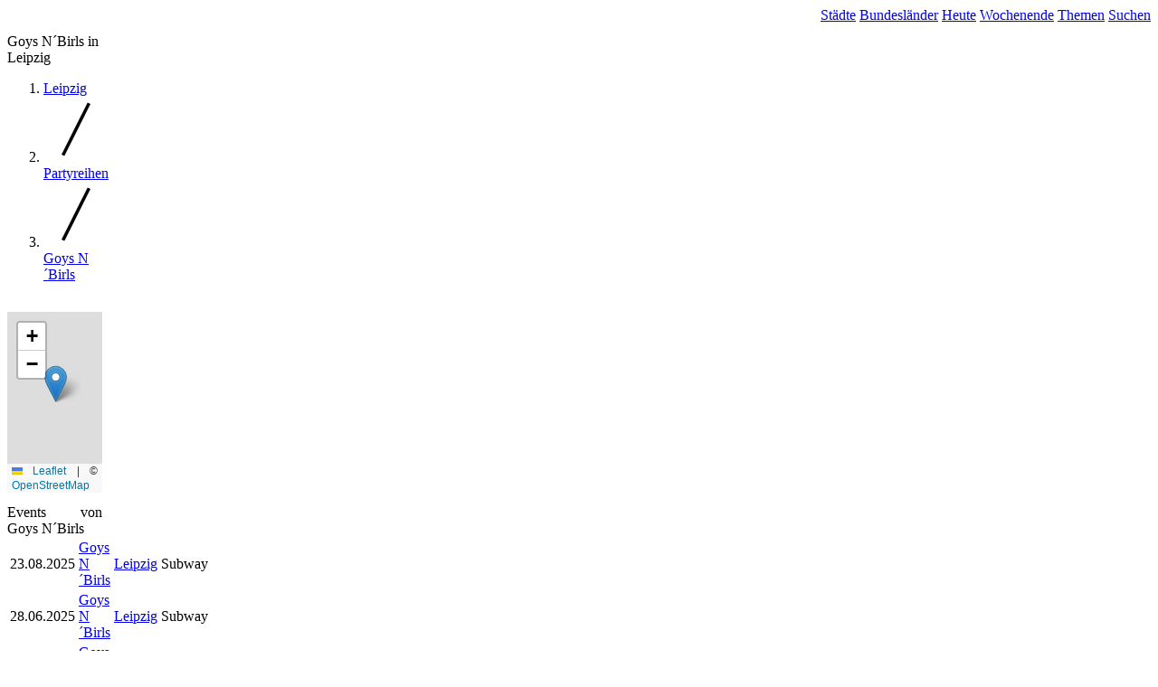

--- FILE ---
content_type: text/html; charset=UTF-8
request_url: https://www.gay-party.de/leipzig/goys-nbirls.html
body_size: 3531
content:
<!doctype html>
<html lang="de">
<head>
    <title>gay-party.de - Gay Partys, Lesbian, Queer und LGBT Clubs und Locations in Deutschland</title>
            <meta property="og:title" content="gay-party.de - Gay Partys, Lesbian, Queer und LGBT Clubs und Locations in Deutschland" />
                        <meta name="description" content="Das Verzeichnis für schwule und lesbische Partys, Events, Bars und Locations in ganz Deutschland, Österreich und der Schweiz.">
        <meta property="og:description" content="Das Verzeichnis für schwule und lesbische Partys, Events, Bars und Locations in ganz Deutschland, Österreich und der Schweiz." />
        <meta charset="utf-8">
    <meta name="viewport" content="width=device-width, initial-scale=1.0">
    <link rel="canonical" href="https://www.gay-party.de/leipzig/goys-nbirls.html">
    <meta name="robots" content="index, follow">
    <meta property="og:locale" content="de_DE" />
    <meta property="og:url" content="https://www.gay-party.de/leipzig/goys-nbirls.html" />
    <meta property="og:site_name" content="gay-party.de" />

    <link rel="preload" as="style" href="https://www.gay-party.de/build/assets/app-CoJEtGHR.css" /><link rel="preload" as="style" href="https://www.gay-party.de/build/assets/app-CG6DamIu.css" /><link rel="modulepreload" as="script" href="https://www.gay-party.de/build/assets/app-H-WDWk0Z.js" /><link rel="stylesheet" href="https://www.gay-party.de/build/assets/app-CoJEtGHR.css" data-navigate-track="reload" /><link rel="stylesheet" href="https://www.gay-party.de/build/assets/app-CG6DamIu.css" data-navigate-track="reload" /><script type="module" src="https://www.gay-party.de/build/assets/app-H-WDWk0Z.js" data-navigate-track="reload"></script></head>

<body class="project-party">

<header>
    <nav>
        <div class="logo">
            <a href="/"><img src="/images/party/logo.svg" title="gay-party.de" alt="gay-party.de"/></a>
        </div>
        <div class="navi">
                            <a href="https://www.gay-party.de/partys" class="">Städte</a>
                            <a href="https://www.gay-party.de/bundeslaender" class="">Bundesländer</a>
                            <a href="https://www.gay-party.de/themen/heute/berlin" class="">Heute</a>
                            <a href="https://www.gay-party.de/themen/feiern-am-wochenende/berlin" class="">Wochenende</a>
                            <a href="https://www.gay-party.de/themen" class="">Themen</a>
                            <a href="https://www.gay-party.de/finder.html" class="">Suchen</a>
                    </div>
        <div class="navi-switch">
            <button id="mobileNaviButton" type="button">
                <svg class="block h-6 w-6" xmlns="http://www.w3.org/2000/svg" fill="none" viewBox="0 0 24 24"
                     stroke="currentColor" aria-hidden="true">
                    <path stroke-linecap="round" stroke-linejoin="round" stroke-width="2" d="M4 6h16M4 12h16M4 18h16"/>
                </svg>
                <span class="sr-only">Navigation</span>
            </button>
        </div>
    </nav>
    <div id="naviMobile" class="navi-mobile" style="display: none;">
            <a href="https://www.gay-party.de/partys">Städte</a>
            <a href="https://www.gay-party.de/bundeslaender">Bundesländer</a>
            <a href="https://www.gay-party.de/themen/heute/berlin">Heute</a>
            <a href="https://www.gay-party.de/themen/feiern-am-wochenende/berlin">Wochenende</a>
            <a href="https://www.gay-party.de/themen">Themen</a>
            <a href="https://www.gay-party.de/finder.html">Suchen</a>
        </div>
</header>


<div class="container">
    <main class=" col-span-12 ">
                <div class="title">
            <div class="flex mb-2">
                                    <h1>Goys N´Birls in Leipzig</h1>
                                
                            </div>
                        <nav class="breadcrumb">
                <ol role="list" class="flex items-center ">
                                            <li>
                            <div class="flex items-center">
                                                                <a href="https://www.gay-party.de/leipzig"
                                   class="text-sm font-medium text-gray-500 hover:text-gray-700">Leipzig</a>
                            </div>
                        </li>
                                            <li>
                            <div class="flex items-center">
                                                                <svg class="h-4 w-4 flex-shrink-0 text-gray-300" fill="currentColor" viewBox="0 0 20 20" aria-hidden="true">
                                    <path d="M5.555 17.776l8-16 .894.448-8 16-.894-.448z" />
                                </svg>
                                                                <a href="https://www.gay-party.de/leipzig/series"
                                   class="text-sm font-medium text-gray-500 hover:text-gray-700">Partyreihen</a>
                            </div>
                        </li>
                                            <li>
                            <div class="flex items-center">
                                                                <svg class="h-4 w-4 flex-shrink-0 text-gray-300" fill="currentColor" viewBox="0 0 20 20" aria-hidden="true">
                                    <path d="M5.555 17.776l8-16 .894.448-8 16-.894-.448z" />
                                </svg>
                                                                <a href="https://www.gay-party.de/leipzig/goys-nbirls.html"
                                   class="text-sm font-medium text-gray-500 hover:text-gray-700">Goys N´Birls</a>
                            </div>
                        </li>
                                                        </ol>
            </nav>
                </div>
        
        <div class="content">
            <section class="texts">
    <div class="grid grid-cols-1 md:grid-cols-2 gap-4">
        <div>
            <p></p>
                    </div>
                <div><div id="map" class="bg-white ring-1 ring-gray-950/5 shadow-xs mb-4 md:rounded-md w-full h-full shadow z-10" style="min-height:200px;"></div>

<script>
window.onload = function () {
    const map = L.map('map').setView([27.224073, 87.291339], 13);
    L.tileLayer('https://tile.openstreetmap.org/{z}/{x}/{y}.png', {
        maxZoom: 19,
        attribution: '&copy; <a href="http://www.openstreetmap.org/copyright">OpenStreetMap</a>'
    }).addTo(map);
    const marker = L.marker([27.224073, 87.291339], { title: 'Subway'}).addTo(map);

    marker.bindPopup('Subway');
    marker.on('click', function (e) {
        e.target.getPopup().getContent();
    });
}
</script>
</div>
            </div>
</section>

<section class="texts">
    <h2>Events von Goys N´Birls</h2>
    <table>
                    <tr>
                <td><span class="date">23.08.2025</span></td>
                <td><a href="https://www.gay-party.de/leipzig/2025-08-23-goys-nbirls.html">Goys N´Birls</a></td>
                <td><a href="https://www.gay-party.de/leipzig">Leipzig</a></td>
                <td>Subway</td>
            </tr>
                    <tr>
                <td><span class="date">28.06.2025</span></td>
                <td><a href="https://www.gay-party.de/leipzig/2025-06-28-goys-nbirls.html">Goys N´Birls</a></td>
                <td><a href="https://www.gay-party.de/leipzig">Leipzig</a></td>
                <td>Subway</td>
            </tr>
                    <tr>
                <td><span class="date">24.05.2025</span></td>
                <td><a href="https://www.gay-party.de/leipzig/2025-05-24-goys-nbirls.html">Goys N´Birls</a></td>
                <td><a href="https://www.gay-party.de/leipzig">Leipzig</a></td>
                <td>Subway</td>
            </tr>
                    <tr>
                <td><span class="date">26.04.2025</span></td>
                <td><a href="https://www.gay-party.de/leipzig/2025-04-26-goys-nbirls.html">Goys N´Birls</a></td>
                <td><a href="https://www.gay-party.de/leipzig">Leipzig</a></td>
                <td>Subway</td>
            </tr>
                    <tr>
                <td><span class="date">22.03.2025</span></td>
                <td><a href="https://www.gay-party.de/leipzig/2025-03-22-goys-nbirls.html">Goys N´Birls</a></td>
                <td><a href="https://www.gay-party.de/leipzig">Leipzig</a></td>
                <td>Subway</td>
            </tr>
                    <tr>
                <td><span class="date">22.02.2025</span></td>
                <td><a href="https://www.gay-party.de/leipzig/2025-02-22-goys-nbirls.html">Goys N´Birls</a></td>
                <td><a href="https://www.gay-party.de/leipzig">Leipzig</a></td>
                <td>Subway</td>
            </tr>
                    <tr>
                <td><span class="date">25.01.2025</span></td>
                <td><a href="https://www.gay-party.de/leipzig/2025-01-25-goys-nbirls.html">Goys N´Birls</a></td>
                <td><a href="https://www.gay-party.de/leipzig">Leipzig</a></td>
                <td>Subway</td>
            </tr>
                    <tr>
                <td><span class="date">28.12.2024</span></td>
                <td><a href="https://www.gay-party.de/leipzig/2024-12-28-goys-nbirls.html">Goys N´Birls</a></td>
                <td><a href="https://www.gay-party.de/leipzig">Leipzig</a></td>
                <td>Subway</td>
            </tr>
                    <tr>
                <td><span class="date">23.11.2024</span></td>
                <td><a href="https://www.gay-party.de/leipzig/2024-11-23-goys-nbirls.html">Goys N´Birls</a></td>
                <td><a href="https://www.gay-party.de/leipzig">Leipzig</a></td>
                <td>Subway</td>
            </tr>
                    <tr>
                <td><span class="date">26.10.2024</span></td>
                <td><a href="https://www.gay-party.de/leipzig/2024-10-26-goys-nbirls.html">Goys N´Birls</a></td>
                <td><a href="https://www.gay-party.de/leipzig">Leipzig</a></td>
                <td>Subway</td>
            </tr>
                    <tr>
                <td><span class="date">28.09.2024</span></td>
                <td><a href="https://www.gay-party.de/leipzig/2024-09-28-goys-nbirls.html">Goys N´Birls</a></td>
                <td><a href="https://www.gay-party.de/leipzig">Leipzig</a></td>
                <td>Subway</td>
            </tr>
                    <tr>
                <td><span class="date">24.08.2024</span></td>
                <td><a href="https://www.gay-party.de/leipzig/2024-08-24-goys-nbirls.html">Goys N´Birls</a></td>
                <td><a href="https://www.gay-party.de/leipzig">Leipzig</a></td>
                <td>Subway</td>
            </tr>
                    <tr>
                <td><span class="date">27.07.2024</span></td>
                <td><a href="https://www.gay-party.de/leipzig/2024-07-27-goys-nbirls.html">Goys N´Birls</a></td>
                <td><a href="https://www.gay-party.de/leipzig">Leipzig</a></td>
                <td>Subway</td>
            </tr>
                    <tr>
                <td><span class="date">22.06.2024</span></td>
                <td><a href="https://www.gay-party.de/leipzig/2024-06-22-goys-nbirls.html">Goys N´Birls</a></td>
                <td><a href="https://www.gay-party.de/leipzig">Leipzig</a></td>
                <td>Subway</td>
            </tr>
                    <tr>
                <td><span class="date">25.05.2024</span></td>
                <td><a href="https://www.gay-party.de/leipzig/2024-05-25-goys-nbirls.html">Goys N´Birls</a></td>
                <td><a href="https://www.gay-party.de/leipzig">Leipzig</a></td>
                <td>Subway</td>
            </tr>
                    <tr>
                <td><span class="date">27.04.2024</span></td>
                <td><a href="https://www.gay-party.de/leipzig/2024-04-27-goys-nbirls.html">Goys N´Birls</a></td>
                <td><a href="https://www.gay-party.de/leipzig">Leipzig</a></td>
                <td>Subway</td>
            </tr>
                    <tr>
                <td><span class="date">23.03.2024</span></td>
                <td><a href="https://www.gay-party.de/leipzig/2024-03-23-goys-nbirls.html">Goys N´Birls</a></td>
                <td><a href="https://www.gay-party.de/leipzig">Leipzig</a></td>
                <td>Subway</td>
            </tr>
                    <tr>
                <td><span class="date">27.01.2024</span></td>
                <td><a href="https://www.gay-party.de/leipzig/2024-01-27-goys-nbirls.html">Goys N´Birls</a></td>
                <td><a href="https://www.gay-party.de/leipzig">Leipzig</a></td>
                <td>Subway</td>
            </tr>
                    <tr>
                <td><span class="date">23.12.2023</span></td>
                <td><a href="https://www.gay-party.de/leipzig/2023-12-23-goys-nbirls.html">Goys N´Birls</a></td>
                <td><a href="https://www.gay-party.de/leipzig">Leipzig</a></td>
                <td>Subway</td>
            </tr>
                    <tr>
                <td><span class="date">25.11.2023</span></td>
                <td><a href="https://www.gay-party.de/leipzig/2023-11-25-goys-nbirls.html">Goys N´Birls</a></td>
                <td><a href="https://www.gay-party.de/leipzig">Leipzig</a></td>
                <td>Subway</td>
            </tr>
                    <tr>
                <td><span class="date">28.10.2023</span></td>
                <td><a href="https://www.gay-party.de/leipzig/2023-10-28-goys-nbirls.html">Goys N´Birls</a></td>
                <td><a href="https://www.gay-party.de/leipzig">Leipzig</a></td>
                <td>Subway</td>
            </tr>
                    <tr>
                <td><span class="date">23.09.2023</span></td>
                <td><a href="https://www.gay-party.de/leipzig/2023-09-23-goys-nbirls.html">Goys N´Birls</a></td>
                <td><a href="https://www.gay-party.de/leipzig">Leipzig</a></td>
                <td>Subway</td>
            </tr>
                    <tr>
                <td><span class="date">26.08.2023</span></td>
                <td><a href="https://www.gay-party.de/leipzig/2023-08-26-goys-nbirls.html">Goys N´Birls</a></td>
                <td><a href="https://www.gay-party.de/leipzig">Leipzig</a></td>
                <td>Subway</td>
            </tr>
                    <tr>
                <td><span class="date">22.07.2023</span></td>
                <td><a href="https://www.gay-party.de/leipzig/2023-07-22-goys-nbirls.html">Goys N´Birls</a></td>
                <td><a href="https://www.gay-party.de/leipzig">Leipzig</a></td>
                <td>Subway</td>
            </tr>
            </table>
</section>

<section class="texts">
    <h2>Alle Locations der Goys N´Birls</h2>
    <div class="text-grid mb-5">
                    <a href="https://www.gay-location.de/leipzig/event-locations/subway.html">
                <h3>Subway</h3>
                Leipzig
            </a>
            </div>
</section>

        </div>
    </main>

    </div>



<footer>
    <div class="social">
            <a rel="nofollow" target="_blank" href="https://www.facebook.com/gay.party.de/">
            <span class="sr-only">Facebook</span>
            <svg class="h-6 w-6" fill="currentColor" viewBox="0 0 24 24" aria-hidden="true"><path fill-rule="evenodd" d="M22 12c0-5.523-4.477-10-10-10S2 6.477 2 12c0 4.991 3.657 9.128 8.438 9.878v-6.987h-2.54V12h2.54V9.797c0-2.506 1.492-3.89 3.777-3.89 1.094 0 2.238.195 2.238.195v2.46h-1.26c-1.243 0-1.63.771-1.63 1.562V12h2.773l-.443 2.89h-2.33v6.988C18.343 21.128 22 16.991 22 12z" clip-rule="evenodd"/></svg>
        </a>
            <a rel="nofollow" target="_blank" href="https://www.instagram.com/gay.party.de/">
            <span class="sr-only">Instagram</span>
            <svg class="h-6 w-6" fill="currentColor" viewBox="0 0 24 24" aria-hidden="true"><path fill-rule="evenodd" d="M12.315 2c2.43 0 2.784.013 3.808.06 1.064.049 1.791.218 2.427.465a4.902 4.902 0 011.772 1.153 4.902 4.902 0 011.153 1.772c.247.636.416 1.363.465 2.427.048 1.067.06 1.407.06 4.123v.08c0 2.643-.012 2.987-.06 4.043-.049 1.064-.218 1.791-.465 2.427a4.902 4.902 0 01-1.153 1.772 4.902 4.902 0 01-1.772 1.153c-.636.247-1.363.416-2.427.465-1.067.048-1.407.06-4.123.06h-.08c-2.643 0-2.987-.012-4.043-.06-1.064-.049-1.791-.218-2.427-.465a4.902 4.902 0 01-1.772-1.153 4.902 4.902 0 01-1.153-1.772c-.247-.636-.416-1.363-.465-2.427-.047-1.024-.06-1.379-.06-3.808v-.63c0-2.43.013-2.784.06-3.808.049-1.064.218-1.791.465-2.427a4.902 4.902 0 011.153-1.772A4.902 4.902 0 015.45 2.525c.636-.247 1.363-.416 2.427-.465C8.901 2.013 9.256 2 11.685 2h.63zm-.081 1.802h-.468c-2.456 0-2.784.011-3.807.058-.975.045-1.504.207-1.857.344-.467.182-.8.398-1.15.748-.35.35-.566.683-.748 1.15-.137.353-.3.882-.344 1.857-.047 1.023-.058 1.351-.058 3.807v.468c0 2.456.011 2.784.058 3.807.045.975.207 1.504.344 1.857.182.466.399.8.748 1.15.35.35.683.566 1.15.748.353.137.882.3 1.857.344 1.054.048 1.37.058 4.041.058h.08c2.597 0 2.917-.01 3.96-.058.976-.045 1.505-.207 1.858-.344.466-.182.8-.398 1.15-.748.35-.35.566-.683.748-1.15.137-.353.3-.882.344-1.857.048-1.055.058-1.37.058-4.041v-.08c0-2.597-.01-2.917-.058-3.96-.045-.976-.207-1.505-.344-1.858a3.097 3.097 0 00-.748-1.15 3.098 3.098 0 00-1.15-.748c-.353-.137-.882-.3-1.857-.344-1.023-.047-1.351-.058-3.807-.058zM12 6.865a5.135 5.135 0 110 10.27 5.135 5.135 0 010-10.27zm0 1.802a3.333 3.333 0 100 6.666 3.333 3.333 0 000-6.666zm5.338-3.205a1.2 1.2 0 110 2.4 1.2 1.2 0 010-2.4z" clip-rule="evenodd"/></svg>
        </a>
        </div>
    <nav>
                <a href="https://www.gay-party.de">Gay Party</a>
                <a href="https://www.gay-location.de">Gay Location</a>
                <a href="https://www.csd-termine.de">CSD Termine</a>
                <a href="https://www.gay-travel.de">Gay Travel</a>
                <a href="https://www.gay-party.de/datenschutz">Datenschutz</a>
                <a href="https://www.gay-party.de/impressum">Impressum</a>
                <a href="https://www.gay-party.de/archiv">Archiv</a>
                <a href="https://www.gay-party.de/eintragen">Party eintragen</a>
            </nav>
</footer>

<!-- Google Tag Manager -->
<script>(function(w,d,s,l,i){w[l]=w[l]||[];w[l].push({'gtm.start':
            new Date().getTime(),event:'gtm.js'});var f=d.getElementsByTagName(s)[0],
        j=d.createElement(s),dl=l!='dataLayer'?'&l='+l:'';j.async=true;j.src=
        'https://www.googletagmanager.com/gtm.js?id='+i+dl;f.parentNode.insertBefore(j,f);
    })(window,document,'script','dataLayer','GTM-MJB3Z4P');</script>
<!-- End Google Tag Manager -->


</body>
</html>


--- FILE ---
content_type: text/html; charset=utf-8
request_url: https://www.google.com/recaptcha/api2/aframe
body_size: 261
content:
<!DOCTYPE HTML><html><head><meta http-equiv="content-type" content="text/html; charset=UTF-8"></head><body><script nonce="jFK0KVVXhVNZ6N9bo1-D0Q">/** Anti-fraud and anti-abuse applications only. See google.com/recaptcha */ try{var clients={'sodar':'https://pagead2.googlesyndication.com/pagead/sodar?'};window.addEventListener("message",function(a){try{if(a.source===window.parent){var b=JSON.parse(a.data);var c=clients[b['id']];if(c){var d=document.createElement('img');d.src=c+b['params']+'&rc='+(localStorage.getItem("rc::a")?sessionStorage.getItem("rc::b"):"");window.document.body.appendChild(d);sessionStorage.setItem("rc::e",parseInt(sessionStorage.getItem("rc::e")||0)+1);localStorage.setItem("rc::h",'1768680942356');}}}catch(b){}});window.parent.postMessage("_grecaptcha_ready", "*");}catch(b){}</script></body></html>